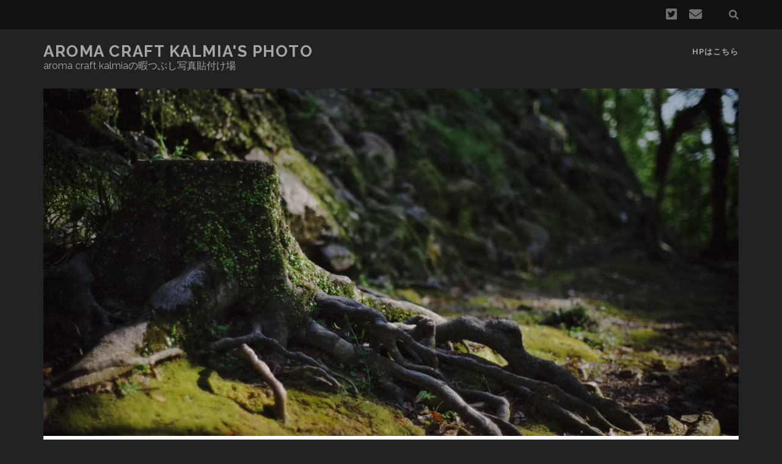

--- FILE ---
content_type: text/html; charset=UTF-8
request_url: https://kalmia.site/?p=651
body_size: 10668
content:
<!DOCTYPE html>
<!--[if IE 9 ]>
<html class="ie9" lang="ja"> <![endif]-->
<!--[if (gt IE 9)|!(IE)]><!-->
<html lang="ja"><!--<![endif]-->
<head>
<!-- wexal_pst_init.js does not exist -->
<!-- engagement_delay.js does not exist -->
<link rel="dns-prefetch" href="//fonts.googleapis.com/">
<link rel="preconnect" href="//fonts.googleapis.com/">
<link rel="dns-prefetch" href="//secure.gravatar.com/">
<title>桜が咲いたね &#8211; Aroma craft kalmia&#039;s Photo</title>
<meta name='robots' content='max-image-preview:large'/>
<meta charset="UTF-8"/>
<meta name="viewport" content="width=device-width, initial-scale=1"/>
<meta name="template" content="Tracks 1.78"/>
<link rel='dns-prefetch' href='//fonts.googleapis.com'/>
<link rel='dns-prefetch' href='//www.googletagmanager.com'/>
<link rel="alternate" type="application/rss+xml" title="Aroma craft kalmia&#039;s Photo &raquo; 桜が咲いたね のコメントのフィード" href="https://kalmia.site/?feed=rss2&#038;p=651"/>
<link rel="alternate" title="oEmbed (JSON)" type="application/json+oembed" href="https://kalmia.site/index.php?rest_route=%2Foembed%2F1.0%2Fembed&#038;url=https%3A%2F%2Fkalmia.site%2F%3Fp%3D651"/>
<link rel="alternate" title="oEmbed (XML)" type="text/xml+oembed" href="https://kalmia.site/index.php?rest_route=%2Foembed%2F1.0%2Fembed&#038;url=https%3A%2F%2Fkalmia.site%2F%3Fp%3D651&#038;format=xml"/>
<style id='wp-img-auto-sizes-contain-inline-css' type='text/css'>
img:is([sizes=auto i],[sizes^="auto," i]){contain-intrinsic-size:3000px 1500px}
/*# sourceURL=wp-img-auto-sizes-contain-inline-css */
</style>
<style id='wp-emoji-styles-inline-css' type='text/css'>

	img.wp-smiley, img.emoji {
		display: inline !important;
		border: none !important;
		box-shadow: none !important;
		height: 1em !important;
		width: 1em !important;
		margin: 0 0.07em !important;
		vertical-align: -0.1em !important;
		background: none !important;
		padding: 0 !important;
	}
/*# sourceURL=wp-emoji-styles-inline-css */
</style>
<style id='wp-block-library-inline-css' type='text/css'>
:root{--wp-block-synced-color:#7a00df;--wp-block-synced-color--rgb:122,0,223;--wp-bound-block-color:var(--wp-block-synced-color);--wp-editor-canvas-background:#ddd;--wp-admin-theme-color:#007cba;--wp-admin-theme-color--rgb:0,124,186;--wp-admin-theme-color-darker-10:#006ba1;--wp-admin-theme-color-darker-10--rgb:0,107,160.5;--wp-admin-theme-color-darker-20:#005a87;--wp-admin-theme-color-darker-20--rgb:0,90,135;--wp-admin-border-width-focus:2px}@media (min-resolution:192dpi){:root{--wp-admin-border-width-focus:1.5px}}.wp-element-button{cursor:pointer}:root .has-very-light-gray-background-color{background-color:#eee}:root .has-very-dark-gray-background-color{background-color:#313131}:root .has-very-light-gray-color{color:#eee}:root .has-very-dark-gray-color{color:#313131}:root .has-vivid-green-cyan-to-vivid-cyan-blue-gradient-background{background:linear-gradient(135deg,#00d084,#0693e3)}:root .has-purple-crush-gradient-background{background:linear-gradient(135deg,#34e2e4,#4721fb 50%,#ab1dfe)}:root .has-hazy-dawn-gradient-background{background:linear-gradient(135deg,#faaca8,#dad0ec)}:root .has-subdued-olive-gradient-background{background:linear-gradient(135deg,#fafae1,#67a671)}:root .has-atomic-cream-gradient-background{background:linear-gradient(135deg,#fdd79a,#004a59)}:root .has-nightshade-gradient-background{background:linear-gradient(135deg,#330968,#31cdcf)}:root .has-midnight-gradient-background{background:linear-gradient(135deg,#020381,#2874fc)}:root{--wp--preset--font-size--normal:16px;--wp--preset--font-size--huge:42px}.has-regular-font-size{font-size:1em}.has-larger-font-size{font-size:2.625em}.has-normal-font-size{font-size:var(--wp--preset--font-size--normal)}.has-huge-font-size{font-size:var(--wp--preset--font-size--huge)}.has-text-align-center{text-align:center}.has-text-align-left{text-align:left}.has-text-align-right{text-align:right}.has-fit-text{white-space:nowrap!important}#end-resizable-editor-section{display:none}.aligncenter{clear:both}.items-justified-left{justify-content:flex-start}.items-justified-center{justify-content:center}.items-justified-right{justify-content:flex-end}.items-justified-space-between{justify-content:space-between}.screen-reader-text{border:0;clip-path:inset(50%);height:1px;margin:-1px;overflow:hidden;padding:0;position:absolute;width:1px;word-wrap:normal!important}.screen-reader-text:focus{background-color:#ddd;clip-path:none;color:#444;display:block;font-size:1em;height:auto;left:5px;line-height:normal;padding:15px 23px 14px;text-decoration:none;top:5px;width:auto;z-index:100000}html :where(.has-border-color){border-style:solid}html :where([style*=border-top-color]){border-top-style:solid}html :where([style*=border-right-color]){border-right-style:solid}html :where([style*=border-bottom-color]){border-bottom-style:solid}html :where([style*=border-left-color]){border-left-style:solid}html :where([style*=border-width]){border-style:solid}html :where([style*=border-top-width]){border-top-style:solid}html :where([style*=border-right-width]){border-right-style:solid}html :where([style*=border-bottom-width]){border-bottom-style:solid}html :where([style*=border-left-width]){border-left-style:solid}html :where(img[class*=wp-image-]){height:auto;max-width:100%}:where(figure){margin:0 0 1em}html :where(.is-position-sticky){--wp-admin--admin-bar--position-offset:var(--wp-admin--admin-bar--height,0px)}@media screen and (max-width:600px){html :where(.is-position-sticky){--wp-admin--admin-bar--position-offset:0px}}

/*# sourceURL=wp-block-library-inline-css */
</style><style id='wp-block-archives-inline-css' type='text/css'>
.wp-block-archives{box-sizing:border-box}.wp-block-archives-dropdown label{display:block}
/*# sourceURL=https://kalmia.site/wp-includes/blocks/archives/style.min.css */
</style>
<style id='wp-block-categories-inline-css' type='text/css'>
.wp-block-categories{box-sizing:border-box}.wp-block-categories.alignleft{margin-right:2em}.wp-block-categories.alignright{margin-left:2em}.wp-block-categories.wp-block-categories-dropdown.aligncenter{text-align:center}.wp-block-categories .wp-block-categories__label{display:block;width:100%}
/*# sourceURL=https://kalmia.site/wp-includes/blocks/categories/style.min.css */
</style>
<style id='wp-block-heading-inline-css' type='text/css'>
h1:where(.wp-block-heading).has-background,h2:where(.wp-block-heading).has-background,h3:where(.wp-block-heading).has-background,h4:where(.wp-block-heading).has-background,h5:where(.wp-block-heading).has-background,h6:where(.wp-block-heading).has-background{padding:1.25em 2.375em}h1.has-text-align-left[style*=writing-mode]:where([style*=vertical-lr]),h1.has-text-align-right[style*=writing-mode]:where([style*=vertical-rl]),h2.has-text-align-left[style*=writing-mode]:where([style*=vertical-lr]),h2.has-text-align-right[style*=writing-mode]:where([style*=vertical-rl]),h3.has-text-align-left[style*=writing-mode]:where([style*=vertical-lr]),h3.has-text-align-right[style*=writing-mode]:where([style*=vertical-rl]),h4.has-text-align-left[style*=writing-mode]:where([style*=vertical-lr]),h4.has-text-align-right[style*=writing-mode]:where([style*=vertical-rl]),h5.has-text-align-left[style*=writing-mode]:where([style*=vertical-lr]),h5.has-text-align-right[style*=writing-mode]:where([style*=vertical-rl]),h6.has-text-align-left[style*=writing-mode]:where([style*=vertical-lr]),h6.has-text-align-right[style*=writing-mode]:where([style*=vertical-rl]){rotate:180deg}
/*# sourceURL=https://kalmia.site/wp-includes/blocks/heading/style.min.css */
</style>
<style id='wp-block-image-inline-css' type='text/css'>
.wp-block-image>a,.wp-block-image>figure>a{display:inline-block}.wp-block-image img{box-sizing:border-box;height:auto;max-width:100%;vertical-align:bottom}@media not (prefers-reduced-motion){.wp-block-image img.hide{visibility:hidden}.wp-block-image img.show{animation:show-content-image .4s}}.wp-block-image[style*=border-radius] img,.wp-block-image[style*=border-radius]>a{border-radius:inherit}.wp-block-image.has-custom-border img{box-sizing:border-box}.wp-block-image.aligncenter{text-align:center}.wp-block-image.alignfull>a,.wp-block-image.alignwide>a{width:100%}.wp-block-image.alignfull img,.wp-block-image.alignwide img{height:auto;width:100%}.wp-block-image .aligncenter,.wp-block-image .alignleft,.wp-block-image .alignright,.wp-block-image.aligncenter,.wp-block-image.alignleft,.wp-block-image.alignright{display:table}.wp-block-image .aligncenter>figcaption,.wp-block-image .alignleft>figcaption,.wp-block-image .alignright>figcaption,.wp-block-image.aligncenter>figcaption,.wp-block-image.alignleft>figcaption,.wp-block-image.alignright>figcaption{caption-side:bottom;display:table-caption}.wp-block-image .alignleft{float:left;margin:.5em 1em .5em 0}.wp-block-image .alignright{float:right;margin:.5em 0 .5em 1em}.wp-block-image .aligncenter{margin-left:auto;margin-right:auto}.wp-block-image :where(figcaption){margin-bottom:1em;margin-top:.5em}.wp-block-image.is-style-circle-mask img{border-radius:9999px}@supports ((-webkit-mask-image:none) or (mask-image:none)) or (-webkit-mask-image:none){.wp-block-image.is-style-circle-mask img{border-radius:0;-webkit-mask-image:url('data:image/svg+xml;utf8,<svg viewBox="0 0 100 100" xmlns="http://www.w3.org/2000/svg"><circle cx="50" cy="50" r="50"/></svg>');mask-image:url('data:image/svg+xml;utf8,<svg viewBox="0 0 100 100" xmlns="http://www.w3.org/2000/svg"><circle cx="50" cy="50" r="50"/></svg>');mask-mode:alpha;-webkit-mask-position:center;mask-position:center;-webkit-mask-repeat:no-repeat;mask-repeat:no-repeat;-webkit-mask-size:contain;mask-size:contain}}:root :where(.wp-block-image.is-style-rounded img,.wp-block-image .is-style-rounded img){border-radius:9999px}.wp-block-image figure{margin:0}.wp-lightbox-container{display:flex;flex-direction:column;position:relative}.wp-lightbox-container img{cursor:zoom-in}.wp-lightbox-container img:hover+button{opacity:1}.wp-lightbox-container button{align-items:center;backdrop-filter:blur(16px) saturate(180%);background-color:#5a5a5a40;border:none;border-radius:4px;cursor:zoom-in;display:flex;height:20px;justify-content:center;opacity:0;padding:0;position:absolute;right:16px;text-align:center;top:16px;width:20px;z-index:100}@media not (prefers-reduced-motion){.wp-lightbox-container button{transition:opacity .2s ease}}.wp-lightbox-container button:focus-visible{outline:3px auto #5a5a5a40;outline:3px auto -webkit-focus-ring-color;outline-offset:3px}.wp-lightbox-container button:hover{cursor:pointer;opacity:1}.wp-lightbox-container button:focus{opacity:1}.wp-lightbox-container button:focus,.wp-lightbox-container button:hover,.wp-lightbox-container button:not(:hover):not(:active):not(.has-background){background-color:#5a5a5a40;border:none}.wp-lightbox-overlay{box-sizing:border-box;cursor:zoom-out;height:100vh;left:0;overflow:hidden;position:fixed;top:0;visibility:hidden;width:100%;z-index:100000}.wp-lightbox-overlay .close-button{align-items:center;cursor:pointer;display:flex;justify-content:center;min-height:40px;min-width:40px;padding:0;position:absolute;right:calc(env(safe-area-inset-right) + 16px);top:calc(env(safe-area-inset-top) + 16px);z-index:5000000}.wp-lightbox-overlay .close-button:focus,.wp-lightbox-overlay .close-button:hover,.wp-lightbox-overlay .close-button:not(:hover):not(:active):not(.has-background){background:none;border:none}.wp-lightbox-overlay .lightbox-image-container{height:var(--wp--lightbox-container-height);left:50%;overflow:hidden;position:absolute;top:50%;transform:translate(-50%,-50%);transform-origin:top left;width:var(--wp--lightbox-container-width);z-index:9999999999}.wp-lightbox-overlay .wp-block-image{align-items:center;box-sizing:border-box;display:flex;height:100%;justify-content:center;margin:0;position:relative;transform-origin:0 0;width:100%;z-index:3000000}.wp-lightbox-overlay .wp-block-image img{height:var(--wp--lightbox-image-height);min-height:var(--wp--lightbox-image-height);min-width:var(--wp--lightbox-image-width);width:var(--wp--lightbox-image-width)}.wp-lightbox-overlay .wp-block-image figcaption{display:none}.wp-lightbox-overlay button{background:none;border:none}.wp-lightbox-overlay .scrim{background-color:#fff;height:100%;opacity:.9;position:absolute;width:100%;z-index:2000000}.wp-lightbox-overlay.active{visibility:visible}@media not (prefers-reduced-motion){.wp-lightbox-overlay.active{animation:turn-on-visibility .25s both}.wp-lightbox-overlay.active img{animation:turn-on-visibility .35s both}.wp-lightbox-overlay.show-closing-animation:not(.active){animation:turn-off-visibility .35s both}.wp-lightbox-overlay.show-closing-animation:not(.active) img{animation:turn-off-visibility .25s both}.wp-lightbox-overlay.zoom.active{animation:none;opacity:1;visibility:visible}.wp-lightbox-overlay.zoom.active .lightbox-image-container{animation:lightbox-zoom-in .4s}.wp-lightbox-overlay.zoom.active .lightbox-image-container img{animation:none}.wp-lightbox-overlay.zoom.active .scrim{animation:turn-on-visibility .4s forwards}.wp-lightbox-overlay.zoom.show-closing-animation:not(.active){animation:none}.wp-lightbox-overlay.zoom.show-closing-animation:not(.active) .lightbox-image-container{animation:lightbox-zoom-out .4s}.wp-lightbox-overlay.zoom.show-closing-animation:not(.active) .lightbox-image-container img{animation:none}.wp-lightbox-overlay.zoom.show-closing-animation:not(.active) .scrim{animation:turn-off-visibility .4s forwards}}@keyframes show-content-image{0%{visibility:hidden}99%{visibility:hidden}to{visibility:visible}}@keyframes turn-on-visibility{0%{opacity:0}to{opacity:1}}@keyframes turn-off-visibility{0%{opacity:1;visibility:visible}99%{opacity:0;visibility:visible}to{opacity:0;visibility:hidden}}@keyframes lightbox-zoom-in{0%{transform:translate(calc((-100vw + var(--wp--lightbox-scrollbar-width))/2 + var(--wp--lightbox-initial-left-position)),calc(-50vh + var(--wp--lightbox-initial-top-position))) scale(var(--wp--lightbox-scale))}to{transform:translate(-50%,-50%) scale(1)}}@keyframes lightbox-zoom-out{0%{transform:translate(-50%,-50%) scale(1);visibility:visible}99%{visibility:visible}to{transform:translate(calc((-100vw + var(--wp--lightbox-scrollbar-width))/2 + var(--wp--lightbox-initial-left-position)),calc(-50vh + var(--wp--lightbox-initial-top-position))) scale(var(--wp--lightbox-scale));visibility:hidden}}
/*# sourceURL=https://kalmia.site/wp-includes/blocks/image/style.min.css */
</style>
<style id='wp-block-list-inline-css' type='text/css'>
ol,ul{box-sizing:border-box}:root :where(.wp-block-list.has-background){padding:1.25em 2.375em}
/*# sourceURL=https://kalmia.site/wp-includes/blocks/list/style.min.css */
</style>
<style id='wp-block-group-inline-css' type='text/css'>
.wp-block-group{box-sizing:border-box}:where(.wp-block-group.wp-block-group-is-layout-constrained){position:relative}
/*# sourceURL=https://kalmia.site/wp-includes/blocks/group/style.min.css */
</style>
<style id='wp-block-paragraph-inline-css' type='text/css'>
.is-small-text{font-size:.875em}.is-regular-text{font-size:1em}.is-large-text{font-size:2.25em}.is-larger-text{font-size:3em}.has-drop-cap:not(:focus):first-letter{float:left;font-size:8.4em;font-style:normal;font-weight:100;line-height:.68;margin:.05em .1em 0 0;text-transform:uppercase}body.rtl .has-drop-cap:not(:focus):first-letter{float:none;margin-left:.1em}p.has-drop-cap.has-background{overflow:hidden}:root :where(p.has-background){padding:1.25em 2.375em}:where(p.has-text-color:not(.has-link-color)) a{color:inherit}p.has-text-align-left[style*="writing-mode:vertical-lr"],p.has-text-align-right[style*="writing-mode:vertical-rl"]{rotate:180deg}
/*# sourceURL=https://kalmia.site/wp-includes/blocks/paragraph/style.min.css */
</style>
<style id='global-styles-inline-css' type='text/css'>
:root{--wp--preset--aspect-ratio--square: 1;--wp--preset--aspect-ratio--4-3: 4/3;--wp--preset--aspect-ratio--3-4: 3/4;--wp--preset--aspect-ratio--3-2: 3/2;--wp--preset--aspect-ratio--2-3: 2/3;--wp--preset--aspect-ratio--16-9: 16/9;--wp--preset--aspect-ratio--9-16: 9/16;--wp--preset--color--black: #000000;--wp--preset--color--cyan-bluish-gray: #abb8c3;--wp--preset--color--white: #ffffff;--wp--preset--color--pale-pink: #f78da7;--wp--preset--color--vivid-red: #cf2e2e;--wp--preset--color--luminous-vivid-orange: #ff6900;--wp--preset--color--luminous-vivid-amber: #fcb900;--wp--preset--color--light-green-cyan: #7bdcb5;--wp--preset--color--vivid-green-cyan: #00d084;--wp--preset--color--pale-cyan-blue: #8ed1fc;--wp--preset--color--vivid-cyan-blue: #0693e3;--wp--preset--color--vivid-purple: #9b51e0;--wp--preset--gradient--vivid-cyan-blue-to-vivid-purple: linear-gradient(135deg,rgb(6,147,227) 0%,rgb(155,81,224) 100%);--wp--preset--gradient--light-green-cyan-to-vivid-green-cyan: linear-gradient(135deg,rgb(122,220,180) 0%,rgb(0,208,130) 100%);--wp--preset--gradient--luminous-vivid-amber-to-luminous-vivid-orange: linear-gradient(135deg,rgb(252,185,0) 0%,rgb(255,105,0) 100%);--wp--preset--gradient--luminous-vivid-orange-to-vivid-red: linear-gradient(135deg,rgb(255,105,0) 0%,rgb(207,46,46) 100%);--wp--preset--gradient--very-light-gray-to-cyan-bluish-gray: linear-gradient(135deg,rgb(238,238,238) 0%,rgb(169,184,195) 100%);--wp--preset--gradient--cool-to-warm-spectrum: linear-gradient(135deg,rgb(74,234,220) 0%,rgb(151,120,209) 20%,rgb(207,42,186) 40%,rgb(238,44,130) 60%,rgb(251,105,98) 80%,rgb(254,248,76) 100%);--wp--preset--gradient--blush-light-purple: linear-gradient(135deg,rgb(255,206,236) 0%,rgb(152,150,240) 100%);--wp--preset--gradient--blush-bordeaux: linear-gradient(135deg,rgb(254,205,165) 0%,rgb(254,45,45) 50%,rgb(107,0,62) 100%);--wp--preset--gradient--luminous-dusk: linear-gradient(135deg,rgb(255,203,112) 0%,rgb(199,81,192) 50%,rgb(65,88,208) 100%);--wp--preset--gradient--pale-ocean: linear-gradient(135deg,rgb(255,245,203) 0%,rgb(182,227,212) 50%,rgb(51,167,181) 100%);--wp--preset--gradient--electric-grass: linear-gradient(135deg,rgb(202,248,128) 0%,rgb(113,206,126) 100%);--wp--preset--gradient--midnight: linear-gradient(135deg,rgb(2,3,129) 0%,rgb(40,116,252) 100%);--wp--preset--font-size--small: 13px;--wp--preset--font-size--medium: 20px;--wp--preset--font-size--large: 21px;--wp--preset--font-size--x-large: 42px;--wp--preset--font-size--regular: 16px;--wp--preset--font-size--larger: 30px;--wp--preset--spacing--20: 0.44rem;--wp--preset--spacing--30: 0.67rem;--wp--preset--spacing--40: 1rem;--wp--preset--spacing--50: 1.5rem;--wp--preset--spacing--60: 2.25rem;--wp--preset--spacing--70: 3.38rem;--wp--preset--spacing--80: 5.06rem;--wp--preset--shadow--natural: 6px 6px 9px rgba(0, 0, 0, 0.2);--wp--preset--shadow--deep: 12px 12px 50px rgba(0, 0, 0, 0.4);--wp--preset--shadow--sharp: 6px 6px 0px rgba(0, 0, 0, 0.2);--wp--preset--shadow--outlined: 6px 6px 0px -3px rgb(255, 255, 255), 6px 6px rgb(0, 0, 0);--wp--preset--shadow--crisp: 6px 6px 0px rgb(0, 0, 0);}:where(.is-layout-flex){gap: 0.5em;}:where(.is-layout-grid){gap: 0.5em;}body .is-layout-flex{display: flex;}.is-layout-flex{flex-wrap: wrap;align-items: center;}.is-layout-flex > :is(*, div){margin: 0;}body .is-layout-grid{display: grid;}.is-layout-grid > :is(*, div){margin: 0;}:where(.wp-block-columns.is-layout-flex){gap: 2em;}:where(.wp-block-columns.is-layout-grid){gap: 2em;}:where(.wp-block-post-template.is-layout-flex){gap: 1.25em;}:where(.wp-block-post-template.is-layout-grid){gap: 1.25em;}.has-black-color{color: var(--wp--preset--color--black) !important;}.has-cyan-bluish-gray-color{color: var(--wp--preset--color--cyan-bluish-gray) !important;}.has-white-color{color: var(--wp--preset--color--white) !important;}.has-pale-pink-color{color: var(--wp--preset--color--pale-pink) !important;}.has-vivid-red-color{color: var(--wp--preset--color--vivid-red) !important;}.has-luminous-vivid-orange-color{color: var(--wp--preset--color--luminous-vivid-orange) !important;}.has-luminous-vivid-amber-color{color: var(--wp--preset--color--luminous-vivid-amber) !important;}.has-light-green-cyan-color{color: var(--wp--preset--color--light-green-cyan) !important;}.has-vivid-green-cyan-color{color: var(--wp--preset--color--vivid-green-cyan) !important;}.has-pale-cyan-blue-color{color: var(--wp--preset--color--pale-cyan-blue) !important;}.has-vivid-cyan-blue-color{color: var(--wp--preset--color--vivid-cyan-blue) !important;}.has-vivid-purple-color{color: var(--wp--preset--color--vivid-purple) !important;}.has-black-background-color{background-color: var(--wp--preset--color--black) !important;}.has-cyan-bluish-gray-background-color{background-color: var(--wp--preset--color--cyan-bluish-gray) !important;}.has-white-background-color{background-color: var(--wp--preset--color--white) !important;}.has-pale-pink-background-color{background-color: var(--wp--preset--color--pale-pink) !important;}.has-vivid-red-background-color{background-color: var(--wp--preset--color--vivid-red) !important;}.has-luminous-vivid-orange-background-color{background-color: var(--wp--preset--color--luminous-vivid-orange) !important;}.has-luminous-vivid-amber-background-color{background-color: var(--wp--preset--color--luminous-vivid-amber) !important;}.has-light-green-cyan-background-color{background-color: var(--wp--preset--color--light-green-cyan) !important;}.has-vivid-green-cyan-background-color{background-color: var(--wp--preset--color--vivid-green-cyan) !important;}.has-pale-cyan-blue-background-color{background-color: var(--wp--preset--color--pale-cyan-blue) !important;}.has-vivid-cyan-blue-background-color{background-color: var(--wp--preset--color--vivid-cyan-blue) !important;}.has-vivid-purple-background-color{background-color: var(--wp--preset--color--vivid-purple) !important;}.has-black-border-color{border-color: var(--wp--preset--color--black) !important;}.has-cyan-bluish-gray-border-color{border-color: var(--wp--preset--color--cyan-bluish-gray) !important;}.has-white-border-color{border-color: var(--wp--preset--color--white) !important;}.has-pale-pink-border-color{border-color: var(--wp--preset--color--pale-pink) !important;}.has-vivid-red-border-color{border-color: var(--wp--preset--color--vivid-red) !important;}.has-luminous-vivid-orange-border-color{border-color: var(--wp--preset--color--luminous-vivid-orange) !important;}.has-luminous-vivid-amber-border-color{border-color: var(--wp--preset--color--luminous-vivid-amber) !important;}.has-light-green-cyan-border-color{border-color: var(--wp--preset--color--light-green-cyan) !important;}.has-vivid-green-cyan-border-color{border-color: var(--wp--preset--color--vivid-green-cyan) !important;}.has-pale-cyan-blue-border-color{border-color: var(--wp--preset--color--pale-cyan-blue) !important;}.has-vivid-cyan-blue-border-color{border-color: var(--wp--preset--color--vivid-cyan-blue) !important;}.has-vivid-purple-border-color{border-color: var(--wp--preset--color--vivid-purple) !important;}.has-vivid-cyan-blue-to-vivid-purple-gradient-background{background: var(--wp--preset--gradient--vivid-cyan-blue-to-vivid-purple) !important;}.has-light-green-cyan-to-vivid-green-cyan-gradient-background{background: var(--wp--preset--gradient--light-green-cyan-to-vivid-green-cyan) !important;}.has-luminous-vivid-amber-to-luminous-vivid-orange-gradient-background{background: var(--wp--preset--gradient--luminous-vivid-amber-to-luminous-vivid-orange) !important;}.has-luminous-vivid-orange-to-vivid-red-gradient-background{background: var(--wp--preset--gradient--luminous-vivid-orange-to-vivid-red) !important;}.has-very-light-gray-to-cyan-bluish-gray-gradient-background{background: var(--wp--preset--gradient--very-light-gray-to-cyan-bluish-gray) !important;}.has-cool-to-warm-spectrum-gradient-background{background: var(--wp--preset--gradient--cool-to-warm-spectrum) !important;}.has-blush-light-purple-gradient-background{background: var(--wp--preset--gradient--blush-light-purple) !important;}.has-blush-bordeaux-gradient-background{background: var(--wp--preset--gradient--blush-bordeaux) !important;}.has-luminous-dusk-gradient-background{background: var(--wp--preset--gradient--luminous-dusk) !important;}.has-pale-ocean-gradient-background{background: var(--wp--preset--gradient--pale-ocean) !important;}.has-electric-grass-gradient-background{background: var(--wp--preset--gradient--electric-grass) !important;}.has-midnight-gradient-background{background: var(--wp--preset--gradient--midnight) !important;}.has-small-font-size{font-size: var(--wp--preset--font-size--small) !important;}.has-medium-font-size{font-size: var(--wp--preset--font-size--medium) !important;}.has-large-font-size{font-size: var(--wp--preset--font-size--large) !important;}.has-x-large-font-size{font-size: var(--wp--preset--font-size--x-large) !important;}
/*# sourceURL=global-styles-inline-css */
</style>
<style id='classic-theme-styles-inline-css' type='text/css'>
/*! This file is auto-generated */
.wp-block-button__link{color:#fff;background-color:#32373c;border-radius:9999px;box-shadow:none;text-decoration:none;padding:calc(.667em + 2px) calc(1.333em + 2px);font-size:1.125em}.wp-block-file__button{background:#32373c;color:#fff;text-decoration:none}
/*# sourceURL=/wp-includes/css/classic-themes.min.css */
</style>
<link rel='stylesheet' id='ct-tracks-google-fonts-css' href='//fonts.googleapis.com/css?family=Raleway%3A400%2C700&#038;subset=latin%2Clatin-ext&#038;display=swap&#038;ver=6.9' type='text/css' media='all'/>
<link rel='stylesheet' id='ct-tracks-font-awesome-css' href='https://kalmia.site/wp-content/themes/tracks/assets/font-awesome/css/all.min.css?ver=6.9' type='text/css' media='all'/>
<link rel='stylesheet' id='ct-tracks-style-css' href='https://kalmia.site/wp-content/themes/tracks/style.css?ver=6.9' type='text/css' media='all'/>
<script type="text/javascript" src="https://kalmia.site/wp-includes/js/jquery/jquery.min.js?ver=3.7.1" id="jquery-core-js"></script>
<script type="text/javascript" src="https://kalmia.site/wp-includes/js/jquery/jquery-migrate.min.js?ver=3.4.1" id="jquery-migrate-js"></script>
<link rel="alternate" title="JSON" type="application/json" href="https://kalmia.site/index.php?rest_route=/wp/v2/posts/651"/>
<meta name="generator" content="WordPress 6.9"/>
<link rel="canonical" href="https://kalmia.site/?p=651"/>
<meta name="generator" content="Site Kit by Google 1.125.0"/><meta name="google-site-verification" content="gsuLgdeeF45vMRAMPaRhL7MJZAZo789Rm7X3YuAWWQI"><link rel="icon" href="https://kalmia.site/wp-content/uploads/2023/03/cropped-kalmia-32x32.jpg" sizes="32x32"/>
<link rel="icon" href="https://kalmia.site/wp-content/uploads/2023/03/cropped-kalmia-192x192.jpg" sizes="192x192"/>
<link rel="apple-touch-icon" href="https://kalmia.site/wp-content/uploads/2023/03/cropped-kalmia-180x180.jpg"/>
<meta name="msapplication-TileImage" content="https://kalmia.site/wp-content/uploads/2023/03/cropped-kalmia-270x270.jpg"/>
</head>
<body id="tracks" class="wp-singular post-template-default single single-post postid-651 single-format-standard wp-theme-tracks ct-body singular singular-post singular-post-651 not-front standard">
<div id="overflow-container" class="overflow-container">
<a class="skip-content" href="#main">Skip to content</a>
<header id="site-header" class="site-header" role="banner">
<div class='top-navigation'><div class='container'><div class='search-form-container'>
<button id="search-icon" class="search-icon">
<i class="fas fa-search"></i>
</button>
<form role="search" method="get" class="search-form" action="https://kalmia.site/">
<label class="screen-reader-text">Search for:</label>
<input type="search" class="search-field" placeholder="Search&#8230;" value="" name="s" title="Search for:"/>
<input type="submit" class="search-submit" value='Go'/>
</form>
</div><ul class="social-media-icons">	<li>
<a rel="noreferrer noopener" class="twitter" target="_blank" href="https://twitter.com/AromaKalmia">
<i class="fab fa-twitter-square" title="twitter"></i>
<span class="screen-reader-text">twitter</span>
</a>
</li>
<li>
<a rel="noreferrer noopener" class="email" target="_blank" href="mailto:&#105;&#110;&#102;&#111;&#64;k&#97;&#108;&#109;i&#97;&#46;&#116;&#111;p">
<i class="fas fa-envelope" title="email"></i>
<span class="screen-reader-text">email</span>
</a>
</li>
</ul></div></div>	<div class="container">
<div id="title-info" class="title-info">
<div id='site-title' class='site-title'><a href='https://kalmia.site'>Aroma craft kalmia&#039;s Photo</a></div>	</div>
<button id="toggle-navigation" class="toggle-navigation">
<i class="fas fa-bars"></i>
</button>
<div id="menu-primary-tracks" class="menu-primary-tracks"></div>
<div id="menu-primary" class="menu-container menu-primary" role="navigation">
<p class="site-description tagline">
aroma craft kalmiaの暇つぶし写真貼付け場	</p>
<div class="menu-unset"><ul><li class="page_item page-item-2"><a href="https://kalmia.site/?page_id=2">HPはこちら</a></li></ul></div></div>	</div>
</header>
<div id="main" class="main" role="main">
<div id="loop-container" class="loop-container">
<div class="post-651 post type-post status-publish format-standard has-post-thumbnail hentry category-11 category-10 category-4 entry odd excerpt-1">
<div class='featured-image' style='background-image: url(https://kalmia.site/wp-content/uploads/2024/04/DSC09435_1-scaled.jpg)'></div>	<div class="entry-meta">
<span class="date">2024年4月1日</span>	<span> / </span>	<span class="author"><a href="https://kalmia.site/?author=1" title="a.c.kalmia の投稿" rel="author">a.c.kalmia</a></span>	<span> / </span>	<span class="category">
<a href='https://kalmia.site/?cat=11'>動物</a>	</span>	</div>
<div class='entry-header'>
<h1 class='entry-title'>桜が咲いたね</h1>
</div>
<div class="entry-container">
<div class="entry-content">
<article>
<figure class="wp-block-image size-large is-resized"><img fetchpriority="high" decoding="async" width="1024" height="684" src="https://kalmia.site/wp-content/uploads/2024/04/DSC09423_1-1024x684.jpg" alt="" class="wp-image-652" style="width:734px;height:auto" srcset="https://kalmia.site/wp-content/uploads/2024/04/DSC09423_1-1024x684.jpg 1024w, https://kalmia.site/wp-content/uploads/2024/04/DSC09423_1-300x200.jpg 300w, https://kalmia.site/wp-content/uploads/2024/04/DSC09423_1-768x513.jpg 768w, https://kalmia.site/wp-content/uploads/2024/04/DSC09423_1-1536x1026.jpg 1536w, https://kalmia.site/wp-content/uploads/2024/04/DSC09423_1-2048x1368.jpg 2048w" sizes="(max-width: 1024px) 100vw, 1024px"/><figcaption class="wp-element-caption">α7S+OM1.4/50</figcaption></figure>
<figure class="wp-block-image size-large"><img decoding="async" width="1024" height="684" src="https://kalmia.site/wp-content/uploads/2024/04/DSC09427_1-1024x684.jpg" alt="" class="wp-image-653" srcset="https://kalmia.site/wp-content/uploads/2024/04/DSC09427_1-1024x684.jpg 1024w, https://kalmia.site/wp-content/uploads/2024/04/DSC09427_1-300x200.jpg 300w, https://kalmia.site/wp-content/uploads/2024/04/DSC09427_1-768x513.jpg 768w, https://kalmia.site/wp-content/uploads/2024/04/DSC09427_1-1536x1026.jpg 1536w, https://kalmia.site/wp-content/uploads/2024/04/DSC09427_1-2048x1368.jpg 2048w" sizes="(max-width: 1024px) 100vw, 1024px"/><figcaption class="wp-element-caption">α7S+OM1.4/50</figcaption></figure>
<figure class="wp-block-image size-large"><img decoding="async" width="684" height="1024" src="https://kalmia.site/wp-content/uploads/2024/04/DSC09432_1-684x1024.jpg" alt="" class="wp-image-654" srcset="https://kalmia.site/wp-content/uploads/2024/04/DSC09432_1-684x1024.jpg 684w, https://kalmia.site/wp-content/uploads/2024/04/DSC09432_1-200x300.jpg 200w, https://kalmia.site/wp-content/uploads/2024/04/DSC09432_1-768x1150.jpg 768w, https://kalmia.site/wp-content/uploads/2024/04/DSC09432_1-1026x1536.jpg 1026w, https://kalmia.site/wp-content/uploads/2024/04/DSC09432_1-1368x2048.jpg 1368w, https://kalmia.site/wp-content/uploads/2024/04/DSC09432_1-scaled.jpg 1710w" sizes="(max-width: 684px) 100vw, 684px"/><figcaption class="wp-element-caption">α7S+OM1.4/50</figcaption></figure>
<figure class="wp-block-image size-large"><img loading="lazy" decoding="async" width="1024" height="684" src="https://kalmia.site/wp-content/uploads/2024/04/DSC09435_1-1024x684.jpg" alt="" class="wp-image-655" srcset="https://kalmia.site/wp-content/uploads/2024/04/DSC09435_1-1024x684.jpg 1024w, https://kalmia.site/wp-content/uploads/2024/04/DSC09435_1-300x200.jpg 300w, https://kalmia.site/wp-content/uploads/2024/04/DSC09435_1-768x513.jpg 768w, https://kalmia.site/wp-content/uploads/2024/04/DSC09435_1-1536x1026.jpg 1536w, https://kalmia.site/wp-content/uploads/2024/04/DSC09435_1-2048x1368.jpg 2048w" sizes="auto, (max-width: 1024px) 100vw, 1024px"/><figcaption class="wp-element-caption">α7S+OM1.4/50</figcaption></figure>
<figure class="wp-block-image size-large"><img loading="lazy" decoding="async" width="1024" height="684" src="https://kalmia.site/wp-content/uploads/2024/04/DSC09437_1-1024x684.jpg" alt="" class="wp-image-656" srcset="https://kalmia.site/wp-content/uploads/2024/04/DSC09437_1-1024x684.jpg 1024w, https://kalmia.site/wp-content/uploads/2024/04/DSC09437_1-300x200.jpg 300w, https://kalmia.site/wp-content/uploads/2024/04/DSC09437_1-768x513.jpg 768w, https://kalmia.site/wp-content/uploads/2024/04/DSC09437_1-1536x1026.jpg 1536w, https://kalmia.site/wp-content/uploads/2024/04/DSC09437_1-2048x1368.jpg 2048w" sizes="auto, (max-width: 1024px) 100vw, 1024px"/><figcaption class="wp-element-caption">α7S+OM1.4/50</figcaption></figure>
<figure class="wp-block-image size-large"><img loading="lazy" decoding="async" width="1024" height="684" src="https://kalmia.site/wp-content/uploads/2024/04/DSC09454_1-1024x684.jpg" alt="" class="wp-image-657" srcset="https://kalmia.site/wp-content/uploads/2024/04/DSC09454_1-1024x684.jpg 1024w, https://kalmia.site/wp-content/uploads/2024/04/DSC09454_1-300x200.jpg 300w, https://kalmia.site/wp-content/uploads/2024/04/DSC09454_1-768x513.jpg 768w, https://kalmia.site/wp-content/uploads/2024/04/DSC09454_1-1536x1026.jpg 1536w, https://kalmia.site/wp-content/uploads/2024/04/DSC09454_1-2048x1368.jpg 2048w" sizes="auto, (max-width: 1024px) 100vw, 1024px"/><figcaption class="wp-element-caption">α7S+OM1.4/50</figcaption></figure>
<p>桜が咲いたので平日なら人も少ないだろうと思ったけど…</p>
<p>結構人がいたし、花見もしていたので軽く撮影して帰る事に、現像する時に少し雰囲気を変えたのもあればそのままに近い状態のもある。</p>
<p>桜とかなら少し淡い感じが好まれるんだろうけれど、個人的に暗い感じの落ち着いた方が好きなのであまり好かれない感じの写真が多いと思う。</p>
<p>今回はOMの50㎜で1.8にするか1.4にするか悩んだ結果、開放で撮ることを決めていたので1.4を連れ出す事にした。</p>
<p>帰り道でネコを見つけたから起こさない様にとも思ってたけれど砂利で気づかれた（笑）</p>
<p>日陰でのんびり寝ていたのを起こしてしまって申し訳ないと思いつつ一枚。</p>
</article>
</div>
<div class='entry-meta-bottom'>
<nav class="further-reading">
<p class="prev">
<span>Previous Post</span>
<a href="https://kalmia.site/?p=639">のいち動物園６</a>
</p>
<p class="next">
<span>Next Post</span>
<a href="https://kalmia.site/?p=660">神社巡り1</a>
</p>
</nav>	<div class="entry-categories"><p><span>Categories</span><a href="https://kalmia.site/?cat=11" title="View all posts in 動物">動物</a> <a href="https://kalmia.site/?cat=10" title="View all posts in 植物">植物</a> <a href="https://kalmia.site/?cat=4" title="View all posts in 花">花</a></p></div>	</div>
<div class="author-meta">
<div class="author">
<img alt='a.c.kalmia' src='https://secure.gravatar.com/avatar/ac2e300dfdf6617d0b13cb79b90d6736f4fcc91b8acb30c08e23d81c78449bd0?s=72&#038;d=mm&#038;r=g' srcset='https://secure.gravatar.com/avatar/ac2e300dfdf6617d0b13cb79b90d6736f4fcc91b8acb30c08e23d81c78449bd0?s=144&#038;d=mm&#038;r=g 2x' class='avatar avatar-72 photo' height='72' width='72' loading='lazy' decoding='async'/>	<span>
Written by:<a href="https://kalmia.site/?author=1" title="a.c.kalmia の投稿" rel="author">a.c.kalmia</a> </span>
</div>
<div class="bio">
<p></p>
</div>
</div>	</div>
</div>	<section id="comments" class="comments">
<div class="comments-number">
<h2>
Be First to Comment	</h2>
</div>
<ol class="comment-list">
</ol>
<div id="respond" class="comment-respond">
<h3 id="reply-title" class="comment-reply-title">コメントを残す <small><a rel="nofollow" id="cancel-comment-reply-link" href="/?p=651#respond" style="display:none;">コメントをキャンセル</a></small></h3><form action="https://kalmia.site/wp-comments-post.php" method="post" id="commentform" class="comment-form"><p class="comment-notes"><span id="email-notes">メールアドレスが公開されることはありません。</span> <span class="required-field-message"><span class="required">※</span> が付いている欄は必須項目です</span></p><p class="comment-form-comment">
<label for="comment" class="screen-reader-text">Your Comment</label>
<textarea required placeholder="Enter Your Comment&#8230;" id="comment" name="comment" cols="45" rows="8" aria-required="true"></textarea>
</p><p class="comment-form-author">
<label for="author" class="screen-reader-text">Your Name</label>
<input placeholder="Your Name*" id="author" name="author" type="text" value="" size="30" aria-required='true'/>
</p>
<p class="comment-form-email">
<label for="email" class="screen-reader-text">Your Email</label>
<input placeholder="Your Email*" id="email" name="email" type="email" value="" size="30" aria-required='true'/>
</p>
<p class="comment-form-url">
<label for="url" class="screen-reader-text">Your Website URL</label>
<input placeholder="Your URL" id="url" name="url" type="url" value="" size="30"/>
</p>
<p class="comment-form-cookies-consent"><input id="wp-comment-cookies-consent" name="wp-comment-cookies-consent" type="checkbox" value="yes"/> <label for="wp-comment-cookies-consent">次回のコメントで使用するためブラウザーに自分の名前、メールアドレス、サイトを保存する。</label></p>
<p><img src="https://kalmia.site/wp-content/siteguard/2044058025.png" alt="CAPTCHA"></p><p><label for="siteguard_captcha">上に表示された文字を入力してください。</label><br/><input type="text" name="siteguard_captcha" id="siteguard_captcha" class="input" value="" size="10" aria-required="true"/><input type="hidden" name="siteguard_captcha_prefix" id="siteguard_captcha_prefix" value="2044058025"/></p><p class="form-submit"><input name="submit" type="submit" id="submit" class="submit" value="コメントを送信"/> <input type='hidden' name='comment_post_ID' value='651' id='comment_post_ID'/>
<input type='hidden' name='comment_parent' id='comment_parent' value='0'/>
</p><p style="display: none !important;" class="akismet-fields-container" data-prefix="ak_"><label>&#916;<textarea name="ak_hp_textarea" cols="45" rows="8" maxlength="100"></textarea></label><input type="hidden" id="ak_js_1" name="ak_js" value="9"/><script>document.getElementById( "ak_js_1" ).setAttribute( "value", ( new Date() ).getTime() );</script></p></form>	</div><!-- #respond -->
</section>
</div>
</div> <!-- .main -->
<footer id="site-footer" class="site-footer" role="contentinfo">
<div id='site-title' class='site-title'><a href='https://kalmia.site'><span class='screen-reader-text'>Aroma craft kalmia&#039;s Photo</span><img class='logo' src='https://kalmia.site/wp-content/uploads/2023/03/2406820f-bc1f-48cb-9069-35a36ee3818f_rw_1920.jpg' alt='Aroma craft kalmia&#039;s Photo'/></a></div>	<p class="site-description">
aroma craft kalmiaの暇つぶし写真貼付け場	</p>
<ul class="social-media-icons">	<li>
<a rel="noreferrer noopener" class="twitter" target="_blank" href="https://twitter.com/AromaKalmia">
<i class="fab fa-twitter-square" title="twitter"></i>
<span class="screen-reader-text">twitter</span>
</a>
</li>
<li>
<a rel="noreferrer noopener" class="email" target="_blank" href="mailto:i&#110;&#102;o&#64;k&#97;lmi&#97;&#46;&#116;&#111;p">
<i class="fas fa-envelope" title="email"></i>
<span class="screen-reader-text">email</span>
</a>
</li>
</ul>	<div class="sidebar sidebar-footer active-3" id="sidebar-footer">
<section id="block-5" class="widget widget_block">
<div class="wp-block-group"><div class="wp-block-group__inner-container is-layout-flow wp-block-group-is-layout-flow">
<h2 class="wp-block-heading">Archives</h2>
<ul class="wp-block-archives-list wp-block-archives">	<li><a href='https://kalmia.site/?m=202502'>2025年2月</a></li>
<li><a href='https://kalmia.site/?m=202412'>2024年12月</a></li>
<li><a href='https://kalmia.site/?m=202404'>2024年4月</a></li>
<li><a href='https://kalmia.site/?m=202306'>2023年6月</a></li>
<li><a href='https://kalmia.site/?m=202304'>2023年4月</a></li>
<li><a href='https://kalmia.site/?m=202303'>2023年3月</a></li>
</ul></div></div>
</section><section id="block-6" class="widget widget_block">
<div class="wp-block-group"><div class="wp-block-group__inner-container is-layout-flow wp-block-group-is-layout-flow">
<h2 class="wp-block-heading">Categories</h2>
<ul class="wp-block-categories-list wp-block-categories">	<li class="cat-item cat-item-1"><a href="https://kalmia.site/?cat=1">Uncategorized</a>
</li>
<li class="cat-item cat-item-5"><a href="https://kalmia.site/?cat=5">その他</a>
</li>
<li class="cat-item cat-item-8"><a href="https://kalmia.site/?cat=8">その他（虫）</a>
</li>
<li class="cat-item cat-item-11"><a href="https://kalmia.site/?cat=11">動物</a>
</li>
<li class="cat-item cat-item-10"><a href="https://kalmia.site/?cat=10">植物</a>
</li>
<li class="cat-item cat-item-12"><a href="https://kalmia.site/?cat=12">神社</a>
</li>
<li class="cat-item cat-item-4"><a href="https://kalmia.site/?cat=4">花</a>
</li>
<li class="cat-item cat-item-9"><a href="https://kalmia.site/?cat=9">花＋（虫とか）</a>
</li>
<li class="cat-item cat-item-3"><a href="https://kalmia.site/?cat=3">虫</a>
</li>
<li class="cat-item cat-item-7"><a href="https://kalmia.site/?cat=7">蜘蛛</a>
</li>
</ul>
<ul class="wp-block-list"></ul>
</div></div>
</section><section id="block-14" class="widget widget_block">
<ul class="wp-block-list"></ul>
</section>	</div>
<div class="design-credit">
<p>
無断使用、無断転記、無断転載はお断りします。<br>
2023/03/25<br>
Copyright (C) aroma craft Kalmia　All rights reserved.	</p>
</div>
</footer>
<button id="return-top" class="return-top">
<i class="fas fa-arrow-up"></i>
</button>
</div><!-- .overflow-container -->
<script type="text/javascript" src="https://kalmia.site/wp-content/themes/tracks/js/build/production.min.js?ver=6.9" id="ct-tracks-production-js"></script>
<script type="text/javascript" src="https://kalmia.site/wp-includes/js/comment-reply.min.js?ver=6.9" id="comment-reply-js" async="async" data-wp-strategy="async" fetchpriority="low"></script>
<script id="wp-emoji-settings" type="application/json">
{"baseUrl":"https://s.w.org/images/core/emoji/17.0.2/72x72/","ext":".png","svgUrl":"https://s.w.org/images/core/emoji/17.0.2/svg/","svgExt":".svg","source":{"concatemoji":"https://kalmia.site/wp-includes/js/wp-emoji-release.min.js?ver=6.9"}}
</script>
<script type="module">
/* <![CDATA[ */
/*! This file is auto-generated */
const a=JSON.parse(document.getElementById("wp-emoji-settings").textContent),o=(window._wpemojiSettings=a,"wpEmojiSettingsSupports"),s=["flag","emoji"];function i(e){try{var t={supportTests:e,timestamp:(new Date).valueOf()};sessionStorage.setItem(o,JSON.stringify(t))}catch(e){}}function c(e,t,n){e.clearRect(0,0,e.canvas.width,e.canvas.height),e.fillText(t,0,0);t=new Uint32Array(e.getImageData(0,0,e.canvas.width,e.canvas.height).data);e.clearRect(0,0,e.canvas.width,e.canvas.height),e.fillText(n,0,0);const a=new Uint32Array(e.getImageData(0,0,e.canvas.width,e.canvas.height).data);return t.every((e,t)=>e===a[t])}function p(e,t){e.clearRect(0,0,e.canvas.width,e.canvas.height),e.fillText(t,0,0);var n=e.getImageData(16,16,1,1);for(let e=0;e<n.data.length;e++)if(0!==n.data[e])return!1;return!0}function u(e,t,n,a){switch(t){case"flag":return n(e,"\ud83c\udff3\ufe0f\u200d\u26a7\ufe0f","\ud83c\udff3\ufe0f\u200b\u26a7\ufe0f")?!1:!n(e,"\ud83c\udde8\ud83c\uddf6","\ud83c\udde8\u200b\ud83c\uddf6")&&!n(e,"\ud83c\udff4\udb40\udc67\udb40\udc62\udb40\udc65\udb40\udc6e\udb40\udc67\udb40\udc7f","\ud83c\udff4\u200b\udb40\udc67\u200b\udb40\udc62\u200b\udb40\udc65\u200b\udb40\udc6e\u200b\udb40\udc67\u200b\udb40\udc7f");case"emoji":return!a(e,"\ud83e\u1fac8")}return!1}function f(e,t,n,a){let r;const o=(r="undefined"!=typeof WorkerGlobalScope&&self instanceof WorkerGlobalScope?new OffscreenCanvas(300,150):document.createElement("canvas")).getContext("2d",{willReadFrequently:!0}),s=(o.textBaseline="top",o.font="600 32px Arial",{});return e.forEach(e=>{s[e]=t(o,e,n,a)}),s}function r(e){var t=document.createElement("script");t.src=e,t.defer=!0,document.head.appendChild(t)}a.supports={everything:!0,everythingExceptFlag:!0},new Promise(t=>{let n=function(){try{var e=JSON.parse(sessionStorage.getItem(o));if("object"==typeof e&&"number"==typeof e.timestamp&&(new Date).valueOf()<e.timestamp+604800&&"object"==typeof e.supportTests)return e.supportTests}catch(e){}return null}();if(!n){if("undefined"!=typeof Worker&&"undefined"!=typeof OffscreenCanvas&&"undefined"!=typeof URL&&URL.createObjectURL&&"undefined"!=typeof Blob)try{var e="postMessage("+f.toString()+"("+[JSON.stringify(s),u.toString(),c.toString(),p.toString()].join(",")+"));",a=new Blob([e],{type:"text/javascript"});const r=new Worker(URL.createObjectURL(a),{name:"wpTestEmojiSupports"});return void(r.onmessage=e=>{i(n=e.data),r.terminate(),t(n)})}catch(e){}i(n=f(s,u,c,p))}t(n)}).then(e=>{for(const n in e)a.supports[n]=e[n],a.supports.everything=a.supports.everything&&a.supports[n],"flag"!==n&&(a.supports.everythingExceptFlag=a.supports.everythingExceptFlag&&a.supports[n]);var t;a.supports.everythingExceptFlag=a.supports.everythingExceptFlag&&!a.supports.flag,a.supports.everything||((t=a.source||{}).concatemoji?r(t.concatemoji):t.wpemoji&&t.twemoji&&(r(t.twemoji),r(t.wpemoji)))});
//# sourceURL=https://kalmia.site/wp-includes/js/wp-emoji-loader.min.js
/* ]]> */
</script>
</body>
</html>